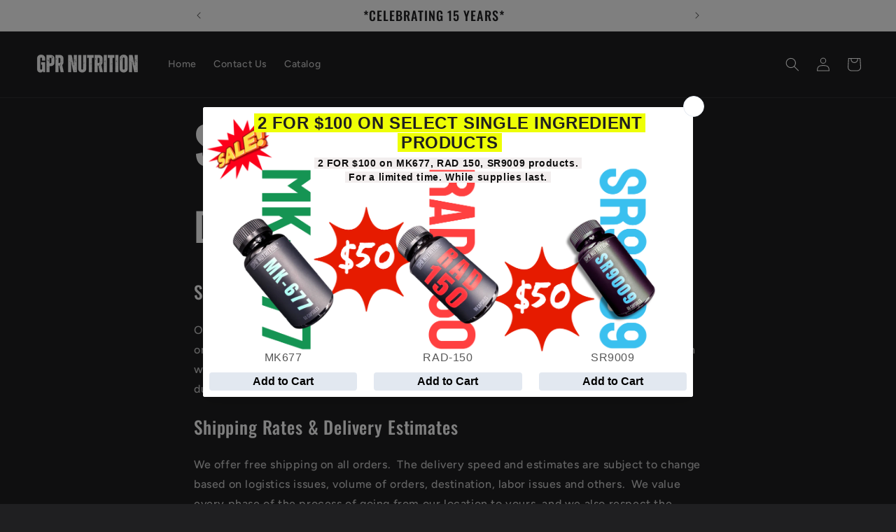

--- FILE ---
content_type: text/css
request_url: https://cdn.shopify.com/s/files/1/0772/5691/7294/t/17/assets/xo-sections.css?v=17040743781740462174761
body_size: 1078
content:
.xo-section{--xo-page-width: 100%;--xo-gutter-left: .75rem;--xo-gutter-right: .75rem;--xo-page-width-xl: 1200px;--xo-gutter-left-xl: .75rem;--xo-gutter-right-xl: .75rem}.splide__container{box-sizing:border-box;position:relative}.splide__list{backface-visibility:hidden;display:-ms-flexbox;display:flex;height:100%;margin:0!important;padding:0!important}.splide.is-initialized:not(.is-active) .splide__list{display:block}.splide__pagination{-ms-flex-align:center;align-items:center;display:-ms-flexbox;display:flex;-ms-flex-wrap:wrap;flex-wrap:wrap;-ms-flex-pack:center;justify-content:center;margin:0;pointer-events:none}.splide__pagination li{display:inline-block;line-height:1;list-style-type:none;margin:0;pointer-events:auto}.splide:not(.is-overflow) .splide__pagination{display:none}.splide__progress__bar{width:0}.splide{position:relative;visibility:hidden}.splide.is-initialized,.splide.is-rendered{visibility:visible}.splide__slide{backface-visibility:hidden;box-sizing:border-box;-ms-flex-negative:0;flex-shrink:0;list-style-type:none!important;margin:0;position:relative}.splide__slide img{vertical-align:bottom}.splide__spinner{animation:splide-loading 1s linear infinite;border:2px solid #999;border-left-color:transparent;border-radius:50%;bottom:0;contain:strict;display:inline-block;height:20px;left:0;margin:auto;position:absolute;right:0;top:0;width:20px}.splide__sr{clip:rect(0 0 0 0);border:0;height:1px;margin:-1px;overflow:hidden;padding:0;position:absolute;width:1px}.splide__toggle.is-active .splide__toggle__play,.splide__toggle__pause{display:none}.splide__toggle.is-active .splide__toggle__pause{display:inline}.splide__track{overflow:hidden;position:relative;z-index:0}@keyframes splide-loading{0%{transform:rotate(0)}to{transform:rotate(1turn)}}.splide__track--draggable{-webkit-touch-callout:none;-webkit-user-select:none;-ms-user-select:none;user-select:none}.splide__track--fade>.splide__list>.splide__slide{margin:0!important;opacity:0;z-index:0}.splide__track--fade>.splide__list>.splide__slide.is-active{opacity:1;z-index:1}.splide--rtl{direction:rtl}.splide__track--ttb>.splide__list{display:block}.splide__arrow{align-items:center;background:#ccc;border:0;cursor:pointer;display:flex;height:3em;width:3em;justify-content:center;opacity:.7;padding:0;position:absolute;top:50%;transform:translateY(-50%);z-index:1}.splide__arrow svg{fill:#000;height:1.2em;width:1.2em}.splide__arrow:hover:not(:disabled){opacity:.9}.splide__arrow:disabled{opacity:.3}.splide__arrow:focus-visible{outline:3px solid #0bf;outline-offset:3px}.splide__arrow--prev{left:1em}.splide__arrow--prev svg{transform:scaleX(-1)}.splide__arrow--next{right:1em}.splide.is-focus-in .splide__arrow:focus{outline:3px solid #0bf;outline-offset:3px}.splide__pagination{bottom:.5em;left:0;padding:0 1em;position:absolute;right:0;z-index:1}.splide__pagination__page{background:#0006;border:0;border-radius:50%;display:inline-block;height:8px;width:8px;margin:3px;opacity:.7;padding:0;position:relative;transition:transform .2s linear}.splide__pagination__page.is-active{background:#0003;transform:scale(1.4);z-index:1}.xo-section--dark .splide__pagination__page{background:#fff6}.xo-section--dark .splide__pagination__page.is-active{background:#fffc}.splide__pagination__page:hover{cursor:pointer;opacity:.9}.splide__pagination__page:focus-visible{outline:3px solid #0bf;outline-offset:3px}.splide.is-focus-in .splide__pagination__page:focus{outline:3px solid #0bf;outline-offset:3px}.splide__progress__bar{background:#ccc;height:3px}.splide__slide{-webkit-tap-highlight-color:transparent}.splide__slide:focus{outline:0}@supports (outline-offset:-3px){.splide__slide:focus-visible{outline:3px solid #0bf;outline-offset:-3px}}@media screen and (-ms-high-contrast:none){.splide__slide:focus-visible{border:3px solid #0bf}}@supports (outline-offset:-3px){.splide.is-focus-in .splide__slide:focus{outline:3px solid #0bf;outline-offset:-3px}}@media screen and (-ms-high-contrast:none){.splide.is-focus-in .splide__slide:focus{border:3px solid #0bf}.splide.is-focus-in .splide__track>.splide__list>.splide__slide:focus{border-color:#0bf}}.splide__toggle{cursor:pointer}.splide__toggle:focus-visible{outline:3px solid #0bf;outline-offset:3px}.splide.is-focus-in .splide__toggle:focus{outline:3px solid #0bf;outline-offset:3px}.splide__track--nav>.splide__list>.splide__slide{border:3px solid transparent;cursor:pointer}.splide__track--nav>.splide__list>.splide__slide.is-active{border:3px solid #000}.splide__arrows--rtl .splide__arrow--prev{left:auto;right:1em}.splide__arrows--rtl .splide__arrow--prev svg{transform:scaleX(1)}.splide__arrows--rtl .splide__arrow--next{left:1em;right:auto}.splide__arrows--rtl .splide__arrow--next svg{transform:scaleX(-1)}.splide__arrows--ttb .splide__arrow{left:50%;transform:translate(-50%)}.splide__arrows--ttb .splide__arrow--prev{top:1em}.splide__arrows--ttb .splide__arrow--prev svg{transform:rotate(-90deg)}.splide__arrows--ttb .splide__arrow--next{bottom:1em;top:auto}.splide__arrows--ttb .splide__arrow--next svg{transform:rotate(90deg)}.splide__pagination--ttb{bottom:0;display:-ms-flexbox;display:flex;-ms-flex-direction:column;flex-direction:column;left:auto;padding:1em 0;right:.5em;top:0}xo-carousel{position:relative}xo-carousel-prev,xo-carousel-next{position:absolute;top:50%;cursor:pointer;transform:translateY(-50%);z-index:11}xo-carousel-prev{left:-50px}xo-carousel-next{right:-50px}xo-carousel-prev button,xo-carousel-next button{cursor:pointer;background:#ccc;width:40px;height:40px;opacity:.7;border:none!important;display:flex;justify-content:center;align-items:center;transition:opacity .3s;padding:0;min-width:auto}xo-carousel-prev button:hover,xo-carousel-next button:hover{opacity:1}xo-carousel-prev[xo-disabled] button,xo-carousel-next[xo-disabled] button{cursor:not-allowed;opacity:.5!important}xo-carousel-prev button span,xo-carousel-next button span{display:block;width:13px;height:13px;text-indent:-99999px;border-bottom:3px solid #000}xo-carousel-prev button span{border-left:3px solid #000;transform:rotate(45deg);margin-right:-7px}xo-carousel-next button span{border-right:3px solid #000;transform:rotate(-45deg);margin-left:-8px}xo-carousel-pagination{justify-content:center;margin-top:20px}xo-carousel-bullet>span{display:block;width:8px;height:8px;margin:2px;border-radius:50%;background:#ccc;opacity:.5}xo-carousel-bullet[xo-active]>span{opacity:1}.xo-styles-1647938934984{--btn-color: #197bbd;--btn-hover-color: #fff;--btn-border-radius: 0}.xo-styles-1647938934984 a,.xo-styles-1647938934984 .xo-btn-span{color:var(--btn-color);background-color:transparent;border:2px solid var(--btn-color);padding:10px 25px;font-size:14px;font-weight:700;text-transform:uppercase;border-radius:var(--btn-border-radius);transition:all .3s ease-in-out}.xo-styles-1647938934984 a:hover,.xo-styles-1647938934984 .xo-btn-span:hover{background-color:var(--btn-color);color:var(--btn-hover-color)}.xo-styles-1654095204226{--overlay-color: #000;--overlay-opacity: .3}.xo-styles-1654095204226{overflow:hidden;position:relative;z-index:1}.xo-styles-1654095204226 img{display:block;width:calc(100% + 50px);max-width:calc(100% + 50px);transition:transform .4s;transform:translate3d(-40px,0,0)}.xo-styles-1654095204226:before{content:"";display:block;width:100%;height:100%;position:absolute;top:0;left:0;background:var(--overlay-color);z-index:99;opacity:0;transition:opacity .4s}.xo-styles-1654095204226:hover img{transform:translateZ(0);transition:transform .4s}.xo-styles-1654095204226:hover:before{opacity:var(--overlay-opacity);transition:opacity .5s}
/*# sourceMappingURL=/s/files/1/0772/5691/7294/t/17/assets/xo-sections.css.map?v=17040743781740462174761 */
